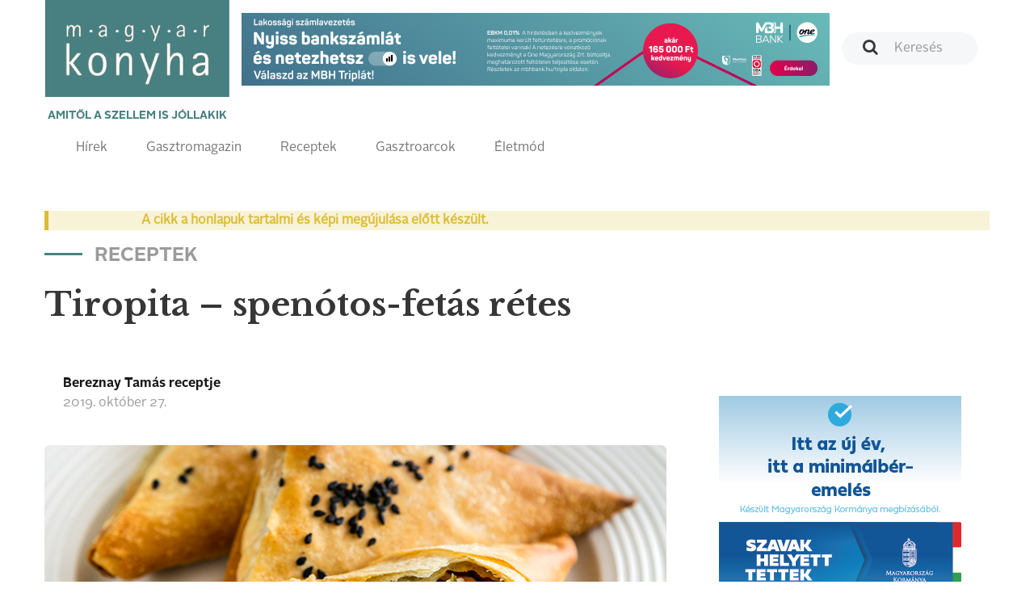

--- FILE ---
content_type: text/html; charset=UTF-8
request_url: http://magyarkonyhaonline.hu/receptek/tiropita--spenotos-fetas-retes
body_size: 5703
content:
<!DOCTYPE html>
<html lang="hu">
<head>
        <meta charset="utf-8">
    <meta http-equiv="X-UA-Compatible" content="IE=edge">
    <meta name="viewport" content="width=device-width, initial-scale=1">
    <meta name="csrf-token" content="ePCvcNbUWFNPhys3cf6O48F3VXYOczB2E7sm5LUc">
    <meta name="theme-color" content="#ffffff">

    <link rel="apple-touch-icon" sizes="180x180" href="https://magyarkonyhaonline.hu/assets/magazine/images/apple-touch-icon.png">
    <link rel="icon" type="image/png" sizes="32x32" href="https://magyarkonyhaonline.hu/assets/magazine/images/favicon-32x32.png">
    <link rel="icon" type="image/png" sizes="16x16" href="https://magyarkonyhaonline.hu/assets/magazine/images/favicon-16x16.png">
    <link rel="manifest" href="https://magyarkonyhaonline.hu/assets/magazine/images/manifest.json">
    <link rel="mask-icon" href="https://magyarkonyhaonline.hu/assets/magazine/images/safari-pinned-tab.svg" color="#5bbad5">
        <meta name="description" content="Tiropita
– spenótos-fetás rétes">
    
        <meta property="og:title" content="Tiropita – spenótos-fetás rétes" />
            <meta property="og:description" content="Tiropita
– spenótos-fetás rétes" />
            <meta property="og:image" content="https://magyarkonyhaonline.hu/storage/media/images/2020/06/05/Tiropita.jpg" />
    
    <meta property="og:site_name" content="Magyar Konyha Online Magazin" /> 
    <meta property="og:url" content="https://magyarkonyhaonline.hu/receptek/tiropita--spenotos-fetas-retes" />
    <meta property="og:type" content="article" />
    <meta property="og:locale" content="hu-HU" />

    <meta name="robots" content="index, follow">

    <title>Tiropita – spenótos-fetás rétes - Magyar Konyha Online</title>

    <link rel="shortcut icon" href="https://magyarkonyhaonline.hu/assets/magazine/images/favicon.ico">
    <link rel='preload' href="/assets/magazine/css/app.css?id=ed9645f806c7dc7a0748" as='style'>

    <link rel='preload' href="/assets/magazine/fonts/AlrightSansBold.otf?id=123123a" as='font/alright'>
    <link rel='preload' href="/assets/magazine/fonts/AlrightSansRegular.otf?id=123asdasd" as='font/alright'>


    <link rel='stylesheet' href="/assets/magazine/css/app.css?id=ed9645f806c7dc7a0748" type='text/css'>

        <!-- MailerLite Universal -->
        <script>
                (function(w,d,e,u,f,l,n){w[f]=w[f]||function(){(w[f].q=w[f].q||[])
                .push(arguments);},l=d.createElement(e),l.async=1,l.src=u,
                n=d.getElementsByTagName(e)[0],n.parentNode.insertBefore(l,n);})
                (window,document,'script','https://assets.mailerlite.com/js/universal.js','ml');
                    ml('account', '1303465');
        </script>
        <!-- End MailerLite Universal -->

       

    
</head>
<body>
    <header>
    <nav class="navbar navbar-default">
        <div class="container">

            <div class="navbar-header">
                <a class="navbar-brand" href="https://magyarkonyhaonline.hu">
    <img src="https://magyarkonyhaonline.hu/assets/magazine/images/magyarkonyha.png" alt="Magyar Konyha Online">
    <p>Amitől a szellem is jóllakik</p>
</a>                <button type="button" class="navbar-toggle collapsed" data-toggle="collapse" data-target="#menu"
                        aria-expanded="false">
                    <span class="sr-only">Toggle navigation</span>
                    <span class="icon-bar"></span>
                    <span class="icon-bar"></span>
                    <span class="icon-bar"></span>
                    <span class="navbar-title">Menü</span>
                </button>
            </div>

            <div class="collapse navbar-collapse" id="menu">
                <div class="adv-wrapper">
                    <form class="search navbar-form navbar-right" action="https://magyarkonyhaonline.hu/search/general" method="get">
        <div class="form-group">
        
                    <input type="text" class="form-control " placeholder="Keresés" name="search">
            </div>
</form>                    <div class="navbar-adv">
            
                    <a href="https://magyarkonyhaonline.hu/ad/521" target="_blank"  >
    <img src="https://magyarkonyhaonline.hu/storage/ads/image/y6Nq26hTRKu3AxocRQXXJQkWnpMXuKhKVOpXNLO3.jpeg"  style="max-width: 100%;" >
</a>
            </div>
                </div>

                <div class="full-width navbar-left">
    <ul class="nav navbar-nav">
    
    <li >
                            <a href="https://magyarkonyhaonline.hu/hirek">Hírek</a>
                    </li>
                <li >
                            <a href="https://magyarkonyhaonline.hu/gasztromagazin">Gasztromagazin</a>
                    </li>
                <li >
                            <a href="https://magyarkonyhaonline.hu/receptek">Receptek</a>
                    </li>
                        <li >
                            <a href="https://magyarkonyhaonline.hu/gasztroarcok">Gasztroarcok</a>
                    </li>
                <li >
                            <a href="https://magyarkonyhaonline.hu/eletmod">Életmód</a>
                    </li>
                        </ul></div>            </div>

        </div>
    </nav>

<!-- Facebook Pixel Code -->
<script>
	!function(f,b,e,v,n,t,s)
		{if(f.fbq)return;n=f.fbq=function(){n.callMethod?
		n.callMethod.apply(n,arguments):n.queue.push(arguments)};
		if(!f._fbq)f._fbq=n;n.push=n;n.loaded=!0;n.version='2.0';
		n.queue=[];t=b.createElement(e);t.async=!0;
		t.src=v;s=b.getElementsByTagName(e)[0];
		s.parentNode.insertBefore(t,s)}(window,document,'script',
		'https://connect.facebook.net/en_US/fbevents.js');
 		fbq('init', '280216309370859'); 
		fbq('track', 'PageView');
</script>
<noscript>
 		<img height="1" width="1" 
		src="https://www.facebook.com/tr?id=280216309370859&ev=PageView
		&noscript=1"/>
</noscript>
<!-- End Facebook Pixel Code -->





</header>
    <div class="main-content">
            <div class="background-color gradient">
        <section>
            <div class="container">
                                            <div class="outdated-warning">
    
    <div class="outdated-warning-text">
        A cikk a honlapuk tartalmi és képi megújulása előtt készült.
    </div>
</div>
<br />
<br />        
                
    <h2 class="sub">Receptek</h2>
    <h1 class="hidden-xs">Tiropita – spenótos-fetás rétes</h1>
    <div class="row">
        <div class="col-xs-12 col-sm-8 hidden-sm hidden-md hidden-lg">
            <h1 class="mobile-heading">Tiropita – spenótos-fetás rétes</h1>
        </div>
    </div>
                <div class="row">
                        <div class="col-xs-12 col-sm-8">
        <article class="end-page">
            <header>
                <div class="media">
                    <div class="media-body">
                        <h4 class="media-heading">Bereznay Tamás receptje</h4>
                        2019. október  27.
                    </div>
                </div>

                <div class="fb-share-button" 
                    data-href="" 
                    data-layout="button_count"
                    data-size="large">
                </div>
                
            </header>
                            <div class="background-wrapper">
                    <div class="row">
                        <div class="col-xs-12">
                            <div class="background-image end-page end-recipe"
                                style="background-image: url(https://magyarkonyhaonline.hu/storage/media/images/2020/06/05/Tiropita.jpg)">
                            </div>
                        </div>
                    </div>
                </div>
                        <div class="row">
                <div class="col-xs-12 col-md-5">
                    <div class="panel-group" id="panel-group-hozzavalok" role="tablist" aria-multiselectable="true">
    <div class="panel panel-default panel-ingredients">
        <div class="panel-heading" role="tab">
            <h4 class="panel-title">
                <a role="button" data-toggle="collapse" data-parent="#panel" href="#hozzavalok"
                   aria-expanded="true">
                    Hozzávalók
                    <span><i data-feather="chevron-up"></i></span>
                    <span><i data-feather="chevron-down"></i></span>
                </a>
            </h4>
        </div>
        <div id="hozzavalok" class="panel-collapse collapse in" role="tabpanel">
                        
                        <div class="panel-body">
                <ul><li>1 csomag réteslap<br></li><li>20 dkg friss spenót<br></li><li>20 dkg feta sajt</li><li>olaj</li><li>fekete szezám<br></li></ul>
            </div>
        </div>
    </div>
</div>
                </div>
                <div class="col-xs-12 col-md-7">
                    <div class="panel-group" id="panel-group-elkeszites" role="tablist" aria-multiselectable="true">
    <div class="panel panel-default ">
        <div class="panel-heading" role="tab">
            <h4 class="panel-title">
                <a role="button" data-toggle="collapse" data-parent="#panel" href="#elkeszites"
                   aria-expanded="true">
                    Elkészítés
                    <span><i data-feather="chevron-up"></i></span>
                    <span><i data-feather="chevron-down"></i></span>
                </a>
            </h4>
        </div>
        <div id="elkeszites" class="panel-collapse collapse in" role="tabpanel">
                            <div class="panel-body">
                    ADAG: 4 főre
                </div>
                        
                            <div class="panel-body">
                    ELKÉSZÍTÉSI NEHÉZSÉG: Könnyű
                </div>
                        <div class="panel-body">
                <div align="justify">A spenótot kevés olívaolajon rövid idő alatt megfonnyasztjuk, s miután kihűlt, összekeverjük az összemorzsolt fetával. A réteslapot 10 cm széles csíkokra vágjuk. Egyet megkenünk olívaolajjal, majd ráteszünk egy másik lapot, és az egyik végébe egy kanál tölteléket helyezünk. Az egyik sarkából az ellenkező oldal széle felé háromszöget hajtunk, majd ugyanezt a formát követve addig hajtogatjuk, míg a végére nem érünk. Ha az összes kész, sütőpapírral bélelt tepsire tesszük, vastagon megkenjük olívaolajjal, megszórjuk szezámmal és 190 °C-os sütőben szép barnára sütjük. </div><div align="justify"><br></div><div align="justify"><img style="width: 100%;" src="http://magyarkonyhaonline.hu/storage/media/thumbnails/2020/06/05/2018060116454-1-770x_.jpg?token=4249df95afe56ec24f1199c4eb50e02f"><br></div>
            </div>
        </div>
    </div>
</div>
                </div>
            </div>
            <main>


                                    <p style="margin-bottom: 0">
                        <i class="pull-left" style="margin-right: 16px" data-feather="tag"></i>
                                                <a href="/receptek/tag/Tiropita" class="">Tiropita</a>
                            ,                                                 <a href="/receptek/tag/spenót" class="">spenót</a>
                            ,                                                 <a href="/receptek/tag/feta sajt" class="">feta sajt</a>
                                                                        </p>
                            </main>
        </article>
    </div>

                    <div class="col-xs-12 col-sm-4">

                                                                                        <div class="google-banner-wrapper">
                                        <a href="https://magyarkonyhaonline.hu/ad/508" target="_blank"  >
    <img src="https://magyarkonyhaonline.hu/storage/ads/image/5MGMZ4Lin2QmD98ZFHO9ClPM4iIwsRSny8loIKW9.jpeg"  style="max-width: 100%;" >
</a>
                                    </div>
                                                                            

                        
                                                  <div class="magazine small">
    <div class="background-image" style="background-image: url(https://magyarkonyhaonline.hu/assets/magazine/images/white.png)">
        <!--<img class="chef hidden-sm hidden-md hidden-lg" src="https://magyarkonyhaonline.hu/assets/magazine/images/chef.png" alt="">-->
        <h3>Legújabb magazin számunk!</h3>
                    <img class="img-responsive hidden-xs" src="https://magyarkonyhaonline.hu/storage/media/images/2024/08/08/2025-december-borito.jpg" alt="">                    
                
        <a class="btn btn-primary" href="https://magyarkonyhaonline.hu/cikkek/megjelent-a-magyar-konyha-unnepi-szama" target="_blank">Megnézem</a>
        <a class="btn btn-transparent" href="https://magyarkonyhaonline.hu/elofizetes">Szeretnék előfizetni a magazinra</a>
    </div>
</div>
                        

                                                        <!-- Ide jön a receptajánló -->
<div>

	<h2>Receptajánló</h2>
                                
	<div>

						<a href="/receptek/citromfuves-gyongytyukmell-cukkinifozelekkel">
        		<p>
			<div class="article" style="display: flex; text-decoration: none;">
        		<div style="width: 140px; padding-right: 10px;"><img style="width: inherit" src="https://magyarkonyhaonline.hu/storage/media/images/2020/06/30/Citromfuves-gyongytyukmell-cukkinifozelekkel.jpg" alt="Citromfüves gyöngytyúkmell cukkinifőzelékkel"></div>
			<div style="margin-top: -15px; margin-left: 10px;">
				<h4 style="font-size:18px">Citromfüves gyöngytyúkmell cukkinifőzelékkel</h4><br />
        			<p style="font-size: 12px; margin-top: -25px">
                                				<b>Szerző:</b>    Gyurik Gábor<br />
                                <b>Fogás:</b>    főételek<br />
                                <b>Nehézség:</b>    Nehéz<br />
				</p>
			</div>
                        </div>
			</p>
			<hr>
			</a>
    					<a href="/receptek/kaposztas-cvekedli">
        		<p>
			<div class="article" style="display: flex; text-decoration: none;">
        		<div style="width: 140px; padding-right: 10px;"><img style="width: inherit" src="https://magyarkonyhaonline.hu/storage/media/images/2021/07/29/Kaposztas-cvekedli.jpg" alt="Káposztás cvekedli"></div>
			<div style="margin-top: -15px; margin-left: 10px;">
				<h4 style="font-size:18px">Káposztás cvekedli</h4><br />
        			<p style="font-size: 12px; margin-top: -25px">
                                				<b>Szerző:</b>    Eckart Witzigmann<br />
                                <b>Fogás:</b>    tészták<br />
                                <b>Nehézség:</b>    Könnyű<br />
				</p>
			</div>
                        </div>
			</p>
			<hr>
			</a>
    					<a href="/receptek/libamell-dios-nudlival">
        		<p>
			<div class="article" style="display: flex; text-decoration: none;">
        		<div style="width: 140px; padding-right: 10px;"><img style="width: inherit" src="https://magyarkonyhaonline.hu/storage/media/images/2021/10/26/Libamell-dios-nudlival_1.jpg" alt="Libamell diós nudlival"></div>
			<div style="margin-top: -15px; margin-left: 10px;">
				<h4 style="font-size:18px">Libamell diós nudlival</h4><br />
        			<p style="font-size: 12px; margin-top: -25px">
                                				<b>Szerző:</b>    Kerekes Sándor<br />
                                <b>Fogás:</b>    főételek<br />
                                <b>Nehézség:</b>    Közepesen nehéz<br />
				</p>
			</div>
                        </div>
			</p>
			<hr>
			</a>
    					<a href="/receptek/panyolai-baba-szilvalekvaros-csavart-fank">
        		<p>
			<div class="article" style="display: flex; text-decoration: none;">
        		<div style="width: 140px; padding-right: 10px;"><img style="width: inherit" src="https://magyarkonyhaonline.hu/storage/media/images/2021/09/05/szil-MG-8798.jpg" alt="Panyolai baba (szilvalekváros csavart fánk)"></div>
			<div style="margin-top: -15px; margin-left: 10px;">
				<h4 style="font-size:18px">Panyolai baba (szilvalekváros csavart fánk)</h4><br />
        			<p style="font-size: 12px; margin-top: -25px">
                                				<b>Szerző:</b>    Méhész Zsuzsa<br />
                                <b>Fogás:</b>    sütemények<br />
                                <b>Nehézség:</b>    Közepesen nehéz<br />
				</p>
			</div>
                        </div>
			</p>
			<hr>
			</a>
    					<a href="/receptek/fokhagymakremleves-harisszaval">
        		<p>
			<div class="article" style="display: flex; text-decoration: none;">
        		<div style="width: 140px; padding-right: 10px;"><img style="width: inherit" src="https://magyarkonyhaonline.hu/storage/media/images/2020/06/30/fokhagyma-ok.jpg" alt="Fokhagymakrémleves harisszával"></div>
			<div style="margin-top: -15px; margin-left: 10px;">
				<h4 style="font-size:18px">Fokhagymakrémleves harisszával</h4><br />
        			<p style="font-size: 12px; margin-top: -25px">
                                				<b>Szerző:</b>    Bittera Dóra–Molnár B. Tamás<br />
                                <b>Fogás:</b>    levesek<br />
                                <b>Nehézség:</b>    Könnyű<br />
				</p>
			</div>
                        </div>
			</p>
			<hr>
			</a>
    			



				
	</div>                        
</div>
			

                    </div>
                </div>
                            </div>
        </section>
                            
                </div>
    </div>
    <section id="newsletter">
  <div class="background-color gray">
    <div class="container">

	 <div class="ml-embedded" data-form="TZcaSJ"></div>
    </div>
  </div>
</section>
<footer>
    <div class="footer-top">
        <div class="container">
            <div class="row">
                <div class="col-xs-12 col-sm-2 col-sm-offset-1">
                    <h4>Témák</h4>
                    <ul class="">
    
    <li >
                            <a href="https://magyarkonyhaonline.hu/hirek">Hírek</a>
                    </li>
                <li >
                            <a href="https://magyarkonyhaonline.hu/gasztromagazin">Gasztromagazin</a>
                    </li>
                <li >
                            <a href="https://magyarkonyhaonline.hu/receptek">Receptek</a>
                    </li>
                    <li >
                            <a href="https://magyarkonyhaonline.hu/eletmod">Életmód</a>
                    </li>
    </ul>                </div>
                <div class="col-xs-12 col-sm-2">
                    <h4>Információk</h4>
                    <ul class="">
    
    <li >
                                                <a href="https://magyarkonyhaonline.hu/cikkek/magyar-konyha-online">Impresszum</a>
                                    </li>
                        <li >
                                                <a href="https://magyarkonyhaonline.hu/cikkek/mediaajanlat">Médiaajánlat</a>
                                    </li>
                <li >
                                                <a href="https://magyarkonyhaonline.hu/aszf-2">ÁSZF</a>
                                    </li>
                <li >
                                                <a href="https://magyarkonyhaonline.hu/adatvedelem-2">Adatvédelem</a>
                                    </li>
        </ul>                </div>
                <div class="col-xs-12 col-sm-2">
                    <h4>Magazin</h4>
                    <ul class="">
    
    <li >
                                                <a href="https://magyarkonyhaonline.hu/cikkek/elofizetes">Előfizetés</a>
                                    </li>
        </ul>                </div>
                <div class="col-xs-12 col-sm-2">
                    <h4>Hírlevél</h4>
                    <ul class="">
    
    <li >
                                                <a href="https://magyarkonyhaonline.hu/newsletter" target="_BLANK">Feliratkozás</a>
                                    </li>
    </ul>                   
                </div>
                <div class="col-xs-12 col-sm-3">
                    <h4>Kövess minket</h4>

                    <ul class="list-inline social-links">
    <li>
        <a href="https://www.facebook.com/MagyarKonyha">
            <i class="fa fa-facebook-official" aria-hidden="true"></i>
        </a>
    </li>
    <li>
        <a href="https://www.youtube.com/channel/UCBDjG9nBN3l4lSzPr5NAB8A">
            <i class="fa fa-youtube-play" aria-hidden="true"></i>
        </a>
    </li>
    <li>
        <a href="https://www.instagram.com/magyarkonyhamagazin">
            <i class="fa fa-instagram" aria-hidden="true"></i>
        </a>
    </li>
    
</ul>
                    <a href="http://simplepartner.hu/PaymentService/Fizetesi_tajekoztato.pdf" target="_blank">
                        <img class="img-fluid" src="https://magyarkonyhaonline.hu/assets/magazine/images/simplepay_otp_bankcard_hu_top.svg" title=" SimplePay - Online bankkártyás fi
                        zetés" alt=" SimplePay vásárlói tájékoztató">
                    </a>
                </div>
            </div>
        </div>
    </div>
    <div class="footer-bottom">
    <div class="container">
        © 2018 - 2025 Magyar Konyha magazin
    </div>
</div></footer>

    <script src="/assets/magazine/js/app.js?id=a7a83a28645947d13f9d"></script>
    <script type="text/javascript">
    $('.card-1-wrapper>.container>.row>.col-xs-12>.card>.card-body>h3>a').ellipsis({ lines: 2, responsive: true });

    $('.card-2-wrapper>.container>.row>.col-xs-12>.card>.card-body>h3>a').ellipsis({ lines: 2, responsive: true });
    $('.card-2-wrapper>.container>.row>.col-xs-12>.card>.card-body>p').ellipsis({ lines: 3, responsive: true });

    $('.card-list>.card-body>ul>li>h4>a').ellipsis({ lines: 2, responsive: true });
    $('.card-list>.card-body>ul>li>p').ellipsis({ lines: 2, responsive: true });

    $('.card-3-wrapper>.row>.col-xs-12>.card>.card-body>h3').ellipsis({ lines: 4, responsive: true });
    $('.card-3-wrapper>.row>.col-xs-12>.card>.card-body>p').ellipsis({ lines: 1, responsive: true });

    $('.card-3-wrapper>.container>.row>.col-xs-12>.card>.card-body>h3').ellipsis({ lines: 2, responsive: true });
    $('.card-3-wrapper>.container>.row>.col-xs-12>.card>.card-body>p').ellipsis({ lines: 3, responsive: true });

    $('.card-4-wrapper>.container>.row>.col-xs-12>.card>.card-body>h3>a').ellipsis({ lines: 2, responsive: true });
    $('.card-4-wrapper>.container>.row>.col-xs-12>.card>.card-body>p').ellipsis({ lines: 3, responsive: true });

    $('.card-5-wrapper>.container>.row>.col-xs-12>.card>.card-body>h3>a').ellipsis({ lines: 2, responsive: true });
    $('.card-5-wrapper>.container>.row>.col-xs-12>.card>.card-body>p').ellipsis({ lines: 3, responsive: true });

    $('.card-7-wrapper>.container>.row>.col-xs-12>.card>.card-body>h3>a').ellipsis({ lines: 2, responsive: true });
    $('.card-7-wrapper>.container>.row>.col-xs-12>.card>.card-body>p').ellipsis({ lines: 3, responsive: true });

    $('.card-7-wrapper>.container>.row>.col-xs-12>.row>.col-xs-12>.card>.card-body>h3>a').ellipsis({ lines: 2, responsive: true });
    $('.card-7-wrapper>.container>.row>.col-xs-12>.row>.col-xs-12>.card>.card-body>p').ellipsis({ lines: 3, responsive: true });

    $('.card-9-wrapper>.container>.row>.col-xs-12>.card>.card-body>h3>a').ellipsis({ lines: 2, responsive: true });
    $('.card-9-wrapper>.container>.row>.col-xs-12>.card>.card-body>p').ellipsis({ lines: 3, responsive: true });
</script>        <!-- Load Facebook SDK for JavaScript -->
    <div id="fb-root"></div>
    <script>
        (function(d, s, id) {
            var js, fjs = d.getElementsByTagName(s)[0];
            if (d.getElementById(id)) return;
            js = d.createElement(s); js.id = id;
            js.src = "https://connect.facebook.net/hu_HU/sdk.js#xfbml=1&version=v3.0";
            fjs.parentNode.insertBefore(js, fjs);
        }(document, 'script', 'facebook-jssdk'));
    </script>

<script type="text/javascript">
    $('.card-1-wrapper>.container>.row>.col-xs-12>.card>.card-body>h3>a').ellipsis({ lines: 2, responsive: true });

    $('.card-2-wrapper>.container>.row>.col-xs-12>.card>.card-body>h3>a').ellipsis({ lines: 2, responsive: true });
    $('.card-2-wrapper>.container>.row>.col-xs-12>.card>.card-body>p').ellipsis({ lines: 3, responsive: true });

    $('.card-list>.card-body>ul>li>h4>a').ellipsis({ lines: 2, responsive: true });
    $('.card-list>.card-body>ul>li>p').ellipsis({ lines: 2, responsive: true });

    $('.card-3-wrapper>.row>.col-xs-12>.card>.card-body>h3').ellipsis({ lines: 4, responsive: true });
    $('.card-3-wrapper>.row>.col-xs-12>.card>.card-body>p').ellipsis({ lines: 1, responsive: true });

    $('.card-3-wrapper>.container>.row>.col-xs-12>.card>.card-body>h3').ellipsis({ lines: 2, responsive: true });
    $('.card-3-wrapper>.container>.row>.col-xs-12>.card>.card-body>p').ellipsis({ lines: 3, responsive: true });

    $('.card-4-wrapper>.container>.row>.col-xs-12>.card>.card-body>h3>a').ellipsis({ lines: 2, responsive: true });
    $('.card-4-wrapper>.container>.row>.col-xs-12>.card>.card-body>p').ellipsis({ lines: 3, responsive: true });

    $('.card-5-wrapper>.container>.row>.col-xs-12>.card>.card-body>h3>a').ellipsis({ lines: 2, responsive: true });
    $('.card-5-wrapper>.container>.row>.col-xs-12>.card>.card-body>p').ellipsis({ lines: 3, responsive: true });

    $('.card-7-wrapper>.container>.row>.col-xs-12>.card>.card-body>h3>a').ellipsis({ lines: 2, responsive: true });
    $('.card-7-wrapper>.container>.row>.col-xs-12>.card>.card-body>p').ellipsis({ lines: 3, responsive: true });

    $('.card-7-wrapper>.container>.row>.col-xs-12>.row>.col-xs-12>.card>.card-body>h3>a').ellipsis({ lines: 2, responsive: true });
    $('.card-7-wrapper>.container>.row>.col-xs-12>.row>.col-xs-12>.card>.card-body>p').ellipsis({ lines: 3, responsive: true });

    $('.card-9-wrapper>.container>.row>.col-xs-12>.card>.card-body>h3>a').ellipsis({ lines: 2, responsive: true });
    $('.card-9-wrapper>.container>.row>.col-xs-12>.card>.card-body>p').ellipsis({ lines: 3, responsive: true });
</script>    <!-- Load Facebook SDK for JavaScript -->
    <div id="fb-root"></div>
    <script>
        (function(d, s, id) {
            var js, fjs = d.getElementsByTagName(s)[0];
            if (d.getElementById(id)) return;
            js = d.createElement(s); js.id = id;
            js.src = "https://connect.facebook.net/hu_HU/sdk.js#xfbml=1&version=v3.0";
            fjs.parentNode.insertBefore(js, fjs);
        }(document, 'script', 'facebook-jssdk'));
    </script>
<!-- Global site tag (gtag.js) - Google Analytics -->
<script async src="https://www.googletagmanager.com/gtag/js?id=UA-27505574-1"></script>
<script>
window.dataLayer = window.dataLayer || [];
function gtag(){dataLayer.push(arguments);}
gtag('js', new Date());
gtag('config', 'UA-27505574-1');
</script>
</body>
</html>
